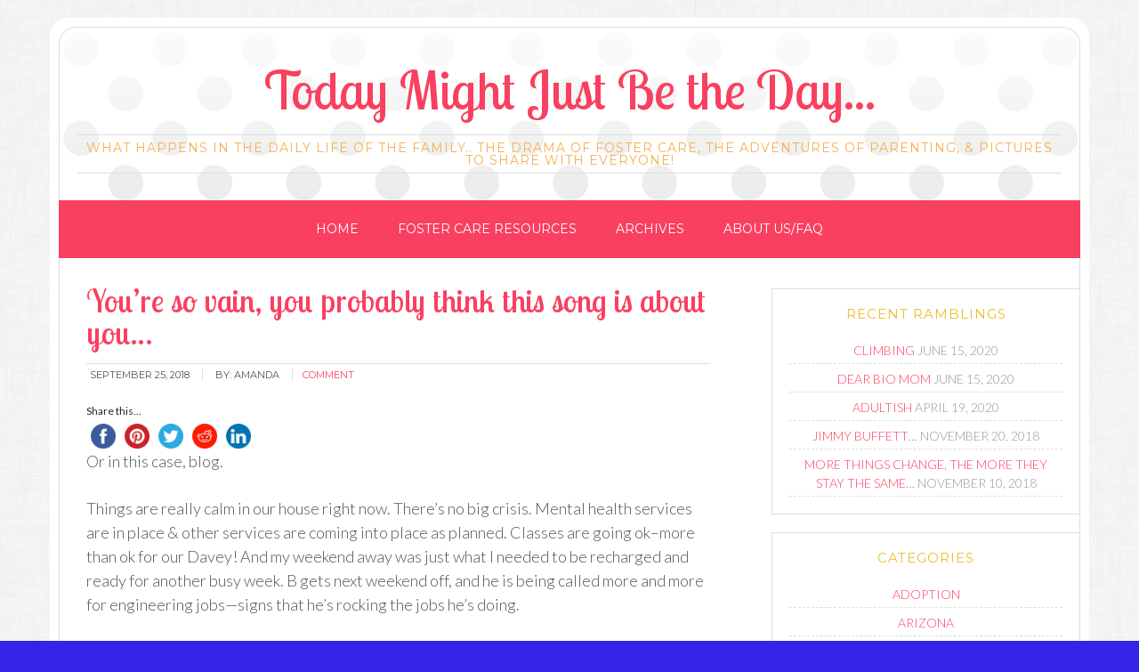

--- FILE ---
content_type: text/html; charset=UTF-8
request_url: https://www.momtomany.net/category/friendship/
body_size: 13536
content:
<!DOCTYPE html>
<html lang="en-US">
<head >
<meta charset="UTF-8" />
		<meta name="robots" content="noindex" />
		<meta name="viewport" content="width=device-width, initial-scale=1" />
<title>Friendship</title>
<script>(function(d, s, id){
				 var js, fjs = d.getElementsByTagName(s)[0];
				 if (d.getElementById(id)) {return;}
				 js = d.createElement(s); js.id = id;
				 js.src = "//connect.facebook.net/en_US/sdk.js#xfbml=1&version=v2.6";
				 fjs.parentNode.insertBefore(js, fjs);
			   }(document, 'script', 'facebook-jssdk'));</script><link rel='dns-prefetch' href='//ws.sharethis.com' />
<link rel='dns-prefetch' href='//maxcdn.bootstrapcdn.com' />
<link rel='dns-prefetch' href='//s.w.org' />
<link rel="alternate" type="application/rss+xml" title="Today Might Just Be the Day... &raquo; Feed" href="https://www.momtomany.net/feed/" />
<link rel="alternate" type="application/rss+xml" title="Today Might Just Be the Day... &raquo; Comments Feed" href="https://www.momtomany.net/comments/feed/" />
<link rel="alternate" type="application/rss+xml" title="Today Might Just Be the Day... &raquo; Friendship Category Feed" href="https://www.momtomany.net/category/friendship/feed/" />
<link rel="canonical" href="https://www.momtomany.net/category/friendship/" />
<link rel='stylesheet' id='modern-blogger-pro-group-css' href='https://www.momtomany.net/wp-content/plugins/bwp-minify/min/?f=wp-content/themes/modernbloggerpro/style.css,wp-includes/css/dist/block-library/style.min.css,wp-content/plugins/wp-flexible-map/css/styles.css' type='text/css' media='all' />
<link rel='stylesheet' id='simple-share-buttons-adder-font-awesome-css'  href='//maxcdn.bootstrapcdn.com/font-awesome/4.3.0/css/font-awesome.min.css?ver=5.5.17' type='text/css' media='all' />
<script id='st_insights_js' type='text/javascript' src='https://ws.sharethis.com/button/st_insights.js?publisher=4d48b7c5-0ae3-43d4-bfbe-3ff8c17a8ae6&#038;product=simpleshare' id='ssba-sharethis-js'></script>
<script type='text/javascript' src='https://www.momtomany.net/wp-content/plugins/bwp-minify/min/?f=wp-includes/js/jquery/jquery.js,wp-content/plugins/google-analyticator/external-tracking.min.js'></script>
<link rel="https://api.w.org/" href="https://www.momtomany.net/wp-json/" /><link rel="alternate" type="application/json" href="https://www.momtomany.net/wp-json/wp/v2/categories/154" /><link rel="EditURI" type="application/rsd+xml" title="RSD" href="https://www.momtomany.net/xmlrpc.php?rsd" />
<link rel="icon" href="https://www.momtomany.net/wp-content/themes/modernbloggerpro/images/favicon.ico" />
<link rel="pingback" href="https://www.momtomany.net/xmlrpc.php" />
<style type="text/css" id="custom-background-css">
body.custom-background { background-color: #3424e5; }
</style>
	<!-- Google Analytics Tracking by Google Analyticator 6.5.4: http://www.videousermanuals.com/google-analyticator/ -->
<script type="text/javascript">
    var analyticsFileTypes = ['jpg','mp3','pdf','doc'];
    var analyticsSnippet = 'enabled';
    var analyticsEventTracking = 'enabled';
</script>
<script type="text/javascript">
	var _gaq = _gaq || [];
  
	_gaq.push(['_setAccount', 'UA-36504652-1']);
    _gaq.push(['_addDevId', 'i9k95']); // Google Analyticator App ID with Google
	_gaq.push(['_trackPageview']);

	(function() {
		var ga = document.createElement('script'); ga.type = 'text/javascript'; ga.async = true;
		                ga.src = ('https:' == document.location.protocol ? 'https://ssl' : 'http://www') + '.google-analytics.com/ga.js';
		                var s = document.getElementsByTagName('script')[0]; s.parentNode.insertBefore(ga, s);
	})();
</script>
</head>
<body class="archive category category-friendship category-154 custom-background header-full-width content-sidebar genesis-breadcrumbs-hidden genesis-footer-widgets-hidden theme-brighthappy" itemscope itemtype="https://schema.org/WebPage"><div class="site-container"><header class="site-header" itemscope itemtype="https://schema.org/WPHeader"><div class="wrap"><div class="title-area"><p class="site-title" itemprop="headline"><a href="https://www.momtomany.net/">Today Might Just Be the Day...</a></p><p class="site-description" itemprop="description">What happens in the daily life of the family.. the drama of foster care, the adventures of parenting, &amp; pictures to share with everyone!</p></div></div></header><nav class="nav-primary" aria-label="Main" itemscope itemtype="https://schema.org/SiteNavigationElement"><div class="wrap"><ul id="menu-main-menu" class="menu genesis-nav-menu menu-primary"><li id="menu-item-1968" class="menu-item menu-item-type-custom menu-item-object-custom menu-item-1968"><a href="http://momtomany.net" itemprop="url"><span itemprop="name">Home</span></a></li>
<li id="menu-item-1966" class="menu-item menu-item-type-post_type menu-item-object-page menu-item-1966"><a href="https://www.momtomany.net/foster-care-resources/" itemprop="url"><span itemprop="name">Foster Care Resources</span></a></li>
<li id="menu-item-1967" class="menu-item menu-item-type-post_type menu-item-object-page menu-item-1967"><a href="https://www.momtomany.net/archives/" itemprop="url"><span itemprop="name">Archives</span></a></li>
<li id="menu-item-1965" class="menu-item menu-item-type-post_type menu-item-object-page menu-item-1965"><a href="https://www.momtomany.net/about/" itemprop="url"><span itemprop="name">About Us/FAQ</span></a></li>
</ul></div></nav><div class="site-inner"><div class="content-sidebar-wrap"><main class="content"><article class="post-2157 post type-post status-publish format-standard category-depression-anxiety-mental-health category-foster-care category-foster-adoption category-friendship entry" aria-label="You&#8217;re so vain, you probably think this song is about you&#8230;" itemscope itemtype="https://schema.org/CreativeWork"><header class="entry-header"><h2 class="entry-title" itemprop="headline"><a class="entry-title-link" rel="bookmark" href="https://www.momtomany.net/youre-so-vain-you-probably-think-this-song-is-about-you/">You&#8217;re so vain, you probably think this song is about you&#8230;</a></h2>
<p class="entry-meta"><time class="entry-time" itemprop="datePublished" datetime="2018-09-25T12:56:51-07:00">September 25, 2018</time> By: <span class="entry-author" itemprop="author" itemscope itemtype="https://schema.org/Person"><span class="entry-author-name" itemprop="name">Amanda</span></span><span class="entry-comments-link"><a href="https://www.momtomany.net/youre-so-vain-you-probably-think-this-song-is-about-you/#respond">comment</a></span></p></header><div class="entry-content" itemprop="text"><!-- Simple Share Buttons Adder (8.0.0) simplesharebuttons.com --><div class="ssba-classic-2 ssba ssbp-wrap left ssbp--theme-1"><div style="text-align:left"><span class="ssba-share-text">Share this...</span><br/><a data-site="" class="ssba_facebook_share" href="http://www.facebook.com/sharer.php?u=https://www.momtomany.net/youre-so-vain-you-probably-think-this-song-is-about-you/"  target="_blank" ><img src="https://www.momtomany.net/wp-content/plugins/simple-share-buttons-adder/buttons/somacro/facebook.png" style="width: 28px;" title="Facebook" class="ssba ssba-img" alt="Share on Facebook" /><div title="Facebook" class="ssbp-text">Facebook</div></a><a data-site='pinterest' class='ssba_pinterest_share' href='javascript:void((function()%7Bvar%20e=document.createElement(&apos;script&apos;);e.setAttribute(&apos;type&apos;,&apos;text/javascript&apos;);e.setAttribute(&apos;charset&apos;,&apos;UTF-8&apos;);e.setAttribute(&apos;src&apos;,&apos;//assets.pinterest.com/js/pinmarklet.js?r=&apos;+Math.random()*99999999);document.body.appendChild(e)%7D)());'><img src="https://www.momtomany.net/wp-content/plugins/simple-share-buttons-adder/buttons/somacro/pinterest.png" style="width: 28px;" title="Pinterest" class="ssba ssba-img" alt="Pin on Pinterest" /><div title="Pinterest" class="ssbp-text">Pinterest</div></a><a data-site="" class="ssba_twitter_share" href="http://twitter.com/share?url=https://www.momtomany.net/youre-so-vain-you-probably-think-this-song-is-about-you/&amp;text=You%E2%80%99re%20so%20vain%2C%20you%20probably%20think%20this%20song%20is%20about%20you%E2%80%A6%20"  target=&quot;_blank&quot; ><img src="https://www.momtomany.net/wp-content/plugins/simple-share-buttons-adder/buttons/somacro/twitter.png" style="width: 28px;" title="Twitter" class="ssba ssba-img" alt="Tweet about this on Twitter" /><div title="Twitter" class="ssbp-text">Twitter</div></a><a data-site="reddit" class="ssba_reddit_share" href="http://reddit.com/submit?url=https://www.momtomany.net/youre-so-vain-you-probably-think-this-song-is-about-you/&amp;title=You&#8217;re so vain, you probably think this song is about you&#8230;"  target=&quot;_blank&quot; ><img src="https://www.momtomany.net/wp-content/plugins/simple-share-buttons-adder/buttons/somacro/reddit.png" style="width: 28px;" title="Reddit" class="ssba ssba-img" alt="Share on Reddit" /><div title="Reddit" class="ssbp-text">Reddit</div></a><a data-site="linkedin" class="ssba_linkedin_share ssba_share_link" href="http://www.linkedin.com/shareArticle?mini=true&amp;url=https://www.momtomany.net/youre-so-vain-you-probably-think-this-song-is-about-you/"  target=&quot;_blank&quot; ><img src="https://www.momtomany.net/wp-content/plugins/simple-share-buttons-adder/buttons/somacro/linkedin.png" style="width: 28px;" title="LinkedIn" class="ssba ssba-img" alt="Share on LinkedIn" /><div title="Linkedin" class="ssbp-text">Linkedin</div></a></div></div><p>Or in this case, blog.</p>
<p>Things are really calm in our house right now. There&#8217;s no big crisis. Mental health services are in place &amp; other services are coming into place as planned. Classes are going ok&#8211;more than ok for our Davey! And my weekend away was just what I needed to be recharged and ready for another busy week. B gets next weekend off, and he is being called more and more for engineering jobs&#8212;signs that he&#8217;s rocking the jobs he&#8217;s doing.</p>
<p>It&#8217;s good.</p>
<p>But, Brian and I are still grieving the loss of several friendships and the changing of others. I think it&#8217;s totally normal &amp; appropriate, but, just like with other loss, there&#8217;s no handbook. We were discussing my blog posts and my FB post&#8230; He was a little concerned that the wrong people would take it personally. But, it was *all* personal! It was my feelings and emotions. It was days and days of tears being poured out into words. And I can&#8217;t say that I am sorry. I have loads of friends who haven&#8217;t said a word about what&#8217;s going on with my boys&#8230; I know tons of people who have seen us hurting. And, there have been several who have really been there. There are women I can text and know that they will understand. And I am so grateful for that! Those friendships will last a lifetime.</p>
<p>But, there are those who have just taken a step back. Some because of fear, some because they don&#8217;t know what to say, some because they are just wrapped up in their own stuff. And that is ok. There&#8217;s no need for guilt for that&#8230; I totally get not knowing the right thing to do or say.. I understand that this stuff can be scary. (I don&#8217;t know what do to or say and it often scares the crap out of me!!) But, I guess my feelings are a good reminder. A reminder for me, especially! A reminder that people have so many burdens. A reminder that being a friend means just letting people know you are there. A reminder that I have friends who want to be there, but I just haven&#8217;t opened up to the right people at the right time. A reminder that there are so many, many struggles! A reminder that sometimes other people really, really need you&#8211;even if they don&#8217;t say.</p>
<p>The song, &#8220;But for the grace of God go I&#8221; is still a refrain that is sticking. The song is a love story, but, to me, it&#8217;s a reminder that despite the bad days, there are so many good ones! A reminder that I have my kiddos to hug and hold. A reminder that there is progress, if not perfection. A reminder that it could be so, so much worse.</p>
<p>I hope that this finds you at peace. I hope it reminds you that you are loved. I hope it reminds you that I am here if you need someone. I hope that it may bring you hope if hope is what you need.</p>
<p>Here, I am feeling some hope&#8230; Hope that was missing for some time. And I am feeling loved. And I am working on feeling at peace.</p>
<p>&nbsp;</p>
<p>&nbsp;</p>
<p><img loading="lazy" class="aligncenter size-full wp-image-2158" src="http://www.momtomany.net/wp-content/uploads/2018/09/proverbs.jpg" alt="" width="258" height="195" /></p>
</div><footer class="entry-footer"></footer></article><article class="post-2131 post type-post status-publish format-standard category-friendship entry" aria-label="Last One" itemscope itemtype="https://schema.org/CreativeWork"><header class="entry-header"><h2 class="entry-title" itemprop="headline"><a class="entry-title-link" rel="bookmark" href="https://www.momtomany.net/last-one/">Last One</a></h2>
<p class="entry-meta"><time class="entry-time" itemprop="datePublished" datetime="2018-09-19T13:55:58-07:00">September 19, 2018</time> By: <span class="entry-author" itemprop="author" itemscope itemtype="https://schema.org/Person"><span class="entry-author-name" itemprop="name">Amanda</span></span><span class="entry-comments-link"><a href="https://www.momtomany.net/last-one/#respond">comment</a></span></p></header><div class="entry-content" itemprop="text"><!-- Simple Share Buttons Adder (8.0.0) simplesharebuttons.com --><div class="ssba-classic-2 ssba ssbp-wrap left ssbp--theme-1"><div style="text-align:left"><span class="ssba-share-text">Share this...</span><br/><a data-site="" class="ssba_facebook_share" href="http://www.facebook.com/sharer.php?u=https://www.momtomany.net/last-one/"  target="_blank" ><img src="https://www.momtomany.net/wp-content/plugins/simple-share-buttons-adder/buttons/somacro/facebook.png" style="width: 28px;" title="Facebook" class="ssba ssba-img" alt="Share on Facebook" /><div title="Facebook" class="ssbp-text">Facebook</div></a><a data-site='pinterest' class='ssba_pinterest_share' href='javascript:void((function()%7Bvar%20e=document.createElement(&apos;script&apos;);e.setAttribute(&apos;type&apos;,&apos;text/javascript&apos;);e.setAttribute(&apos;charset&apos;,&apos;UTF-8&apos;);e.setAttribute(&apos;src&apos;,&apos;//assets.pinterest.com/js/pinmarklet.js?r=&apos;+Math.random()*99999999);document.body.appendChild(e)%7D)());'><img src="https://www.momtomany.net/wp-content/plugins/simple-share-buttons-adder/buttons/somacro/pinterest.png" style="width: 28px;" title="Pinterest" class="ssba ssba-img" alt="Pin on Pinterest" /><div title="Pinterest" class="ssbp-text">Pinterest</div></a><a data-site="" class="ssba_twitter_share" href="http://twitter.com/share?url=https://www.momtomany.net/last-one/&amp;text=Last%20One%20"  target=&quot;_blank&quot; ><img src="https://www.momtomany.net/wp-content/plugins/simple-share-buttons-adder/buttons/somacro/twitter.png" style="width: 28px;" title="Twitter" class="ssba ssba-img" alt="Tweet about this on Twitter" /><div title="Twitter" class="ssbp-text">Twitter</div></a><a data-site="reddit" class="ssba_reddit_share" href="http://reddit.com/submit?url=https://www.momtomany.net/last-one/&amp;title=Last One"  target=&quot;_blank&quot; ><img src="https://www.momtomany.net/wp-content/plugins/simple-share-buttons-adder/buttons/somacro/reddit.png" style="width: 28px;" title="Reddit" class="ssba ssba-img" alt="Share on Reddit" /><div title="Reddit" class="ssbp-text">Reddit</div></a><a data-site="linkedin" class="ssba_linkedin_share ssba_share_link" href="http://www.linkedin.com/shareArticle?mini=true&amp;url=https://www.momtomany.net/last-one/"  target=&quot;_blank&quot; ><img src="https://www.momtomany.net/wp-content/plugins/simple-share-buttons-adder/buttons/somacro/linkedin.png" style="width: 28px;" title="LinkedIn" class="ssba ssba-img" alt="Share on LinkedIn" /><div title="Linkedin" class="ssbp-text">Linkedin</div></a></div></div><p>So, I am having a really hard time letting go of the friend drama&#8230; I have a million arguments in my mind about why we are worthy, and why my kids shouldn&#8217;t be judged like that and why I don&#8217;t deserve that judgement. But, honestly, we all judge. I am among the worst. And I expect to be judged. I warn my kids that they are always going to be judged by their skin color and their wardrobe and their punctuation. I even was telling them about judging people for their cringe-worthy e-mail names on resumes the other day. I don&#8217;t think it was the judgement that has been weighing so heavy on my heart. I *get* that. I truly do.</p>
<p>I think the real problem that is breaking my heart is where the judgement is coming from&#8230; People who I thought were my friends. I am fairly guarded when talking about our difficulties in parenting (back to that whole knowing that I am being judged thing!). So, if I have told you about what we have faced, it was told because I trusted you. We rarely discuss our choice of consequences outside of these walls. One, because we don&#8217;t want to shame our kids and two, because why? So, if you assume you know how we handle things, you should probably stop that. If you&#8217;re curious about how we are doing and what sort of progress or problems we are facing, asking would be a good step.</p>
<p>I know that what we have faced as parents is not typical. But, I can assure you that we need what everyone needs.. a shoulder to cry on, someone to share a bottle of wine with, hearing every once in awhile that our efforts are seen.</p>
<p>If you can&#8217;t do that, that&#8217;s ok. The very least you can do, as a human, is be kind. Don&#8217;t talk behind our backs. Don&#8217;t make judgments about things you know nothing about. And, if you do, keep those to yourself.</p>
<p>I am still struggling, but it&#8217;s been helpful and healthy for me to really put my finger on why this whole thing has had me in tears for weeks. I just thought that we were friends.</p>
</div><footer class="entry-footer"></footer></article><article class="post-2127 post type-post status-publish format-standard category-adoption category-children category-foster-care category-foster-adoption category-friendship category-parenting category-teenagers tag-drug-use tag-judgement tag-loss tag-parenting tag-teenage entry" aria-label="It&#8217;s Really Easy from the Sidelines&#8230;" itemscope itemtype="https://schema.org/CreativeWork"><header class="entry-header"><h2 class="entry-title" itemprop="headline"><a class="entry-title-link" rel="bookmark" href="https://www.momtomany.net/its-really-easy-from-the-sidelines/">It&#8217;s Really Easy from the Sidelines&#8230;</a></h2>
<p class="entry-meta"><time class="entry-time" itemprop="datePublished" datetime="2018-09-18T07:56:45-07:00">September 18, 2018</time> By: <span class="entry-author" itemprop="author" itemscope itemtype="https://schema.org/Person"><span class="entry-author-name" itemprop="name">Amanda</span></span><span class="entry-comments-link"><a href="https://www.momtomany.net/its-really-easy-from-the-sidelines/#respond">comment</a></span></p></header><div class="entry-content" itemprop="text"><!-- Simple Share Buttons Adder (8.0.0) simplesharebuttons.com --><div class="ssba-classic-2 ssba ssbp-wrap left ssbp--theme-1"><div style="text-align:left"><span class="ssba-share-text">Share this...</span><br/><a data-site="" class="ssba_facebook_share" href="http://www.facebook.com/sharer.php?u=https://www.momtomany.net/its-really-easy-from-the-sidelines/"  target="_blank" ><img src="https://www.momtomany.net/wp-content/plugins/simple-share-buttons-adder/buttons/somacro/facebook.png" style="width: 28px;" title="Facebook" class="ssba ssba-img" alt="Share on Facebook" /><div title="Facebook" class="ssbp-text">Facebook</div></a><a data-site='pinterest' class='ssba_pinterest_share' href='javascript:void((function()%7Bvar%20e=document.createElement(&apos;script&apos;);e.setAttribute(&apos;type&apos;,&apos;text/javascript&apos;);e.setAttribute(&apos;charset&apos;,&apos;UTF-8&apos;);e.setAttribute(&apos;src&apos;,&apos;//assets.pinterest.com/js/pinmarklet.js?r=&apos;+Math.random()*99999999);document.body.appendChild(e)%7D)());'><img src="https://www.momtomany.net/wp-content/plugins/simple-share-buttons-adder/buttons/somacro/pinterest.png" style="width: 28px;" title="Pinterest" class="ssba ssba-img" alt="Pin on Pinterest" /><div title="Pinterest" class="ssbp-text">Pinterest</div></a><a data-site="" class="ssba_twitter_share" href="http://twitter.com/share?url=https://www.momtomany.net/its-really-easy-from-the-sidelines/&amp;text=It%E2%80%99s%20Really%20Easy%20from%20the%20Sidelines%E2%80%A6%20"  target=&quot;_blank&quot; ><img src="https://www.momtomany.net/wp-content/plugins/simple-share-buttons-adder/buttons/somacro/twitter.png" style="width: 28px;" title="Twitter" class="ssba ssba-img" alt="Tweet about this on Twitter" /><div title="Twitter" class="ssbp-text">Twitter</div></a><a data-site="reddit" class="ssba_reddit_share" href="http://reddit.com/submit?url=https://www.momtomany.net/its-really-easy-from-the-sidelines/&amp;title=It&#8217;s Really Easy from the Sidelines&#8230;"  target=&quot;_blank&quot; ><img src="https://www.momtomany.net/wp-content/plugins/simple-share-buttons-adder/buttons/somacro/reddit.png" style="width: 28px;" title="Reddit" class="ssba ssba-img" alt="Share on Reddit" /><div title="Reddit" class="ssbp-text">Reddit</div></a><a data-site="linkedin" class="ssba_linkedin_share ssba_share_link" href="http://www.linkedin.com/shareArticle?mini=true&amp;url=https://www.momtomany.net/its-really-easy-from-the-sidelines/"  target=&quot;_blank&quot; ><img src="https://www.momtomany.net/wp-content/plugins/simple-share-buttons-adder/buttons/somacro/linkedin.png" style="width: 28px;" title="LinkedIn" class="ssba ssba-img" alt="Share on LinkedIn" /><div title="Linkedin" class="ssbp-text">Linkedin</div></a></div></div><p><img loading="lazy" class="aligncenter size-medium wp-image-2128" src="http://www.momtomany.net/wp-content/uploads/2018/09/5aa0c3ed864c1ce79aa83f35f8c0015e-245x300.jpg" alt="" width="245" height="300" srcset="https://www.momtomany.net/wp-content/uploads/2018/09/5aa0c3ed864c1ce79aa83f35f8c0015e-245x300.jpg 245w, https://www.momtomany.net/wp-content/uploads/2018/09/5aa0c3ed864c1ce79aa83f35f8c0015e.jpg 735w" sizes="(max-width: 245px) 100vw, 245px" /></p>
<p>When I was younger, my mom was going through some of the same struggles I am now. Literally. She had a teenager who made some of the same or similar choices to my son. There was lying and hiding and even a little drug use. I remember thinking of what I would do that would fix everything. I remember offering to have him live with me.</p>
<p>But, now I know.. when you are facing it, it&#8217;s not easy. It&#8217;s not black and white. Never for a second did I doubt my mom&#8217;s love for my brothers. And I hope that nobody doubts mine.</p>
<p>Fast forward a few years, when we first got our little Bean, there was a chance to meet her bio-grandma&#8230; The only things I knew about her mom were that her mom was a meth addict and that Bean had a different dad than the other kids, but her mom was still married to the dad of the other kids. And I was clinging to the fact that her mom was a user&#8230; When I met her grandma, I expected to see the mom of an addict. And I was wrong. I was so incredibly wrong. I met a grandma who could have been my mom or my mother-in-law (they all share the same first name!). She loved her daughter and adored her grandkids. She wanted nothing but the best for them all. And she was making the best choices that she could.</p>
<p>I know that being a foster parent meant automatic judgement. And I am learning that being the parent of a teen who makes stupid choices equals automatic judgement.</p>
<p>What is hard for me, is that I am learning that even the people who I thought knew us, are judging us harshly. And it has really been hurting me. Especially since they have no clue what goes on in our house. They don&#8217;t know what consequences our kids have faced. And they haven&#8217;t been there with the crisis team. They haven&#8217;t been there in the family hugs when we are all hurting so badly.</p>
<p>And I think it&#8217;s easier to assume that we must be doing something wrong. I think that if they admit that there is a chance that we aren&#8217;t culpable, that they can tell themselves their child will never do anything like that. I think if they can lay blame on something, they can tell themselves that it will never be them. I think that assuming that we aren&#8217;t doing our jobs makes it easier to sleep at night. Maybe unconsciously even. I even blame myself at times, surely I have failed at motherhood to have to deal with what we&#8217;ve dealt with&#8230; And I am sure that there are things that I could have or should have done differently. But, I am also sure that I have done my best. Our family has sought and found resources for mental and behavioral health. We have found a team to support and help our kiddos. And we are just beginning to see progress!</p>
<p>Way back when I was teaching PS-MAPP, I would tell my future foster families that it is so easy to judge the bio-parents. And it is. And it can be easy to hate them. But, if we were judged on our worst day everyday, how would that look? As a teenager, I worked and volunteered, I was a better-than-average student, and I was super involved in my church.. But, I lied to my parents, I drank occasionally, I did all sorts of stupid stuff. And I think that most of us did. Thankfully, we don&#8217;t have to wear those bad choices on a shirt every day.</p>
<p>What&#8217;s my point? Heck if I know!! I just know that I am hurting. And I know that I don&#8217;t deserve that.</p>
<p><img loading="lazy" class="aligncenter size-full wp-image-2129" src="http://www.momtomany.net/wp-content/uploads/2018/09/2014-07-23-parenting_teens_img-thumb.jpg" alt="" width="250" height="249" srcset="https://www.momtomany.net/wp-content/uploads/2018/09/2014-07-23-parenting_teens_img-thumb.jpg 250w, https://www.momtomany.net/wp-content/uploads/2018/09/2014-07-23-parenting_teens_img-thumb-150x150.jpg 150w" sizes="(max-width: 250px) 100vw, 250px" /></p>
</div><footer class="entry-footer"></footer></article><article class="post-2116 post type-post status-publish format-standard has-post-thumbnail category-depression-anxiety-mental-health category-friendship category-love tag-being-an-adult tag-exclusion tag-friendship tag-mental-health entry" aria-label="With enemies like these, who needs friends?" itemscope itemtype="https://schema.org/CreativeWork"><header class="entry-header"><h2 class="entry-title" itemprop="headline"><a class="entry-title-link" rel="bookmark" href="https://www.momtomany.net/with-enemies-like-these-who-needs-friends/">With enemies like these, who needs friends?</a></h2>
<p class="entry-meta"><time class="entry-time" itemprop="datePublished" datetime="2018-08-31T11:04:17-07:00">August 31, 2018</time> By: <span class="entry-author" itemprop="author" itemscope itemtype="https://schema.org/Person"><span class="entry-author-name" itemprop="name">Amanda</span></span><span class="entry-comments-link"><a href="https://www.momtomany.net/with-enemies-like-these-who-needs-friends/#comments">1 Comment</a></span></p></header><div class="entry-content" itemprop="text"><!-- Simple Share Buttons Adder (8.0.0) simplesharebuttons.com --><div class="ssba-classic-2 ssba ssbp-wrap left ssbp--theme-1"><div style="text-align:left"><span class="ssba-share-text">Share this...</span><br/><a data-site="" class="ssba_facebook_share" href="http://www.facebook.com/sharer.php?u=https://www.momtomany.net/with-enemies-like-these-who-needs-friends/"  target="_blank" ><img src="https://www.momtomany.net/wp-content/plugins/simple-share-buttons-adder/buttons/somacro/facebook.png" style="width: 28px;" title="Facebook" class="ssba ssba-img" alt="Share on Facebook" /><div title="Facebook" class="ssbp-text">Facebook</div></a><a data-site='pinterest' class='ssba_pinterest_share' href='javascript:void((function()%7Bvar%20e=document.createElement(&apos;script&apos;);e.setAttribute(&apos;type&apos;,&apos;text/javascript&apos;);e.setAttribute(&apos;charset&apos;,&apos;UTF-8&apos;);e.setAttribute(&apos;src&apos;,&apos;//assets.pinterest.com/js/pinmarklet.js?r=&apos;+Math.random()*99999999);document.body.appendChild(e)%7D)());'><img src="https://www.momtomany.net/wp-content/plugins/simple-share-buttons-adder/buttons/somacro/pinterest.png" style="width: 28px;" title="Pinterest" class="ssba ssba-img" alt="Pin on Pinterest" /><div title="Pinterest" class="ssbp-text">Pinterest</div></a><a data-site="" class="ssba_twitter_share" href="http://twitter.com/share?url=https://www.momtomany.net/with-enemies-like-these-who-needs-friends/&amp;text=With%20enemies%20like%20these%2C%20who%20needs%20friends%3F%20"  target=&quot;_blank&quot; ><img src="https://www.momtomany.net/wp-content/plugins/simple-share-buttons-adder/buttons/somacro/twitter.png" style="width: 28px;" title="Twitter" class="ssba ssba-img" alt="Tweet about this on Twitter" /><div title="Twitter" class="ssbp-text">Twitter</div></a><a data-site="reddit" class="ssba_reddit_share" href="http://reddit.com/submit?url=https://www.momtomany.net/with-enemies-like-these-who-needs-friends/&amp;title=With enemies like these, who needs friends?"  target=&quot;_blank&quot; ><img src="https://www.momtomany.net/wp-content/plugins/simple-share-buttons-adder/buttons/somacro/reddit.png" style="width: 28px;" title="Reddit" class="ssba ssba-img" alt="Share on Reddit" /><div title="Reddit" class="ssbp-text">Reddit</div></a><a data-site="linkedin" class="ssba_linkedin_share ssba_share_link" href="http://www.linkedin.com/shareArticle?mini=true&amp;url=https://www.momtomany.net/with-enemies-like-these-who-needs-friends/"  target=&quot;_blank&quot; ><img src="https://www.momtomany.net/wp-content/plugins/simple-share-buttons-adder/buttons/somacro/linkedin.png" style="width: 28px;" title="LinkedIn" class="ssba ssba-img" alt="Share on LinkedIn" /><div title="Linkedin" class="ssbp-text">Linkedin</div></a></div></div><p>If you are my friend, then be my friend. What does that mean to me? Be honest, be kind, be there.</p>
<p>I have been struggling a lot lately. My depression, anxiety and loneliness have taken over my life.</p>
<p>I deactivated my FaceBook account&#8230; it just was making me feel worse. I was envious of the lives I was seeing. And I was so sad to have been left out of events.</p>
<p>And it does suck. What hurt the worst, was being excluded. And knowing that was being excluded. I have &#8220;friends&#8221; who have lied to me or lied by omission. It wasn&#8217;t an accident, that can only be blamed once or twice. Nope, it was an active decision. And that sucks.</p>
<p>But, here is the truth. I am not the one who should be sad! I am not the one missing out on *me*. I am loyal and loving and kind and generous. I have a great sense of humor, if you don&#8217;t believe me, just listen to me laugh at my own jokes! I can&#8217;t cook, but I am crafty and creative. I am always a bit of a mess, but never malicious. I am good to have as a friend. If you missed out and don&#8217;t have me as a friend, you are the one who deserves the sympathy.</p>
<p>When I listen to my depression I hear that it&#8217;s me.. I am not worthy. I am worthless.</p>
<p>But, I know that&#8217;s not true.</p>
<p>And, if you think anything less of me than the fact that I am an awesome human being, you can just keep that shit to yourself and stay away from me.</p>
<p><img loading="lazy" class="aligncenter size-medium wp-image-2118" src="http://www.momtomany.net/wp-content/uploads/2018/08/b97ddc3a075f561131fc4f9438aa0fad-inspirational-quotes-pictures-time-quotes-255x300.jpg" alt="" width="255" height="300" srcset="https://www.momtomany.net/wp-content/uploads/2018/08/b97ddc3a075f561131fc4f9438aa0fad-inspirational-quotes-pictures-time-quotes-255x300.jpg 255w, https://www.momtomany.net/wp-content/uploads/2018/08/b97ddc3a075f561131fc4f9438aa0fad-inspirational-quotes-pictures-time-quotes.jpg 560w" sizes="(max-width: 255px) 100vw, 255px" /></p>
</div><footer class="entry-footer"></footer></article></main><aside class="sidebar sidebar-primary widget-area" role="complementary" aria-label="Primary Sidebar" itemscope itemtype="https://schema.org/WPSideBar">
		<section id="recent-posts-3" class="widget widget_recent_entries"><div class="widget-wrap">
		<h4 class="widget-title widgettitle">Recent Ramblings</h4>

		<ul>
											<li>
					<a href="https://www.momtomany.net/climbing/">Climbing</a>
											<span class="post-date">June 15, 2020</span>
									</li>
											<li>
					<a href="https://www.momtomany.net/dear-bio-mom/">Dear Bio Mom</a>
											<span class="post-date">June 15, 2020</span>
									</li>
											<li>
					<a href="https://www.momtomany.net/adultish/">Adultish</a>
											<span class="post-date">April 19, 2020</span>
									</li>
											<li>
					<a href="https://www.momtomany.net/jimmy-buffett/">Jimmy Buffett&#8230;</a>
											<span class="post-date">November 20, 2018</span>
									</li>
											<li>
					<a href="https://www.momtomany.net/more-things-change-the-more-they-stay-the-same/">More things change, the more they stay the same&#8230;</a>
											<span class="post-date">November 10, 2018</span>
									</li>
					</ul>

		</div></section>
<section id="categories-3" class="widget widget_categories"><div class="widget-wrap"><h4 class="widget-title widgettitle">Categories</h4>

			<ul>
					<li class="cat-item cat-item-3"><a href="https://www.momtomany.net/category/adoption/">adoption</a>
</li>
	<li class="cat-item cat-item-28"><a href="https://www.momtomany.net/category/arizona/">Arizona</a>
</li>
	<li class="cat-item cat-item-4"><a href="https://www.momtomany.net/category/bird/">bird</a>
</li>
	<li class="cat-item cat-item-5"><a href="https://www.momtomany.net/category/children/">children</a>
</li>
	<li class="cat-item cat-item-6"><a href="https://www.momtomany.net/category/crafts/">Crafts</a>
</li>
	<li class="cat-item cat-item-153"><a href="https://www.momtomany.net/category/depression-anxiety-mental-health/">Depression/Anxiety/Mental Health</a>
</li>
	<li class="cat-item cat-item-7"><a href="https://www.momtomany.net/category/foster-care/">foster care</a>
</li>
	<li class="cat-item cat-item-8"><a href="https://www.momtomany.net/category/foster-adoption/" title="Dedicated to the ultimate cause.">Foster Care and Adoption</a>
</li>
	<li class="cat-item cat-item-9"><a href="https://www.momtomany.net/category/free-stuff/">Free Stuff</a>
</li>
	<li class="cat-item cat-item-154 current-cat"><a aria-current="page" href="https://www.momtomany.net/category/friendship/">Friendship</a>
</li>
	<li class="cat-item cat-item-10"><a href="https://www.momtomany.net/category/funnies/">funnies</a>
</li>
	<li class="cat-item cat-item-11"><a href="https://www.momtomany.net/category/goals/">Goals</a>
</li>
	<li class="cat-item cat-item-12"><a href="https://www.momtomany.net/category/gotcha-day/">gotcha day</a>
</li>
	<li class="cat-item cat-item-13"><a href="https://www.momtomany.net/category/halloween/">Halloween</a>
</li>
	<li class="cat-item cat-item-14"><a href="https://www.momtomany.net/category/household/">Household</a>
</li>
	<li class="cat-item cat-item-15"><a href="https://www.momtomany.net/category/infertility/">Infertility</a>
</li>
	<li class="cat-item cat-item-16"><a href="https://www.momtomany.net/category/love/">love</a>
</li>
	<li class="cat-item cat-item-17"><a href="https://www.momtomany.net/category/me-weight-loss-fitness-that-sorta-thing/">Me&#8211;Weight loss &amp; fitness &amp; that sorta thing</a>
</li>
	<li class="cat-item cat-item-18"><a href="https://www.momtomany.net/category/moneysavings/">Money/Savings</a>
</li>
	<li class="cat-item cat-item-19"><a href="https://www.momtomany.net/category/our-babies/" title="This section is entirely about our wonderful children!">Our Babies</a>
</li>
	<li class="cat-item cat-item-20"><a href="https://www.momtomany.net/category/parenting/">parenting</a>
</li>
	<li class="cat-item cat-item-130"><a href="https://www.momtomany.net/category/running/">Running</a>
</li>
	<li class="cat-item cat-item-21"><a href="https://www.momtomany.net/category/tattoo/">tattoo</a>
</li>
	<li class="cat-item cat-item-152"><a href="https://www.momtomany.net/category/teenagers/">Teenagers</a>
</li>
	<li class="cat-item cat-item-22"><a href="https://www.momtomany.net/category/thanksgiving/">Thanksgiving</a>
</li>
	<li class="cat-item cat-item-131"><a href="https://www.momtomany.net/category/triathlon/">Triathlon</a>
</li>
	<li class="cat-item cat-item-1"><a href="https://www.momtomany.net/category/uncategorized/">Uncategorized</a>
</li>
	<li class="cat-item cat-item-23"><a href="https://www.momtomany.net/category/vacation/">Vacation</a>
</li>
			</ul>

			</div></section>
</aside></div></div><footer class="site-footer" itemscope itemtype="https://schema.org/WPFooter"><div class="wrap"><p>Copyright &#x000A9;&nbsp;2026  &middot; <a href="http://prettydarncute.com"> Modern Blogger Pro Theme</a> By, <a href="http://prettydarncute.com">Pretty Darn Cute Design</a></p></div></footer></div><link rel='stylesheet' id='simple-share-buttons-adder-ssba-group-css' href='https://www.momtomany.net/wp-content/plugins/bwp-minify/min/?f=wp-content/plugins/simple-share-buttons-adder/css/ssba.css' type='text/css' media='all' />
<style id='simple-share-buttons-adder-ssba-inline-css' type='text/css'>
	.ssba {
									
									
									
									
								}
								.ssba img
								{
									width: 28px !important;
									padding: 5px;
									border:  0;
									box-shadow: none !important;
									display: inline !important;
									vertical-align: middle;
									box-sizing: unset;
								}

								.ssba-classic-2 .ssbp-text {
									display: none!important;
								}

								.ssba .fb-save
								{
								padding: 5px;
								line-height: 23px; }
								.ssba, .ssba a
								{
									text-decoration:none;
									background: none;
									
									font-size: 12px;
									
									font-weight: normal;
								}
								

			   #ssba-bar-2 .ssbp-bar-list {
					max-width: 48px!important;;
			   }
			   #ssba-bar-2 .ssbp-bar-list li a {height: 48px!important; width: 48px!important; 
				}
				#ssba-bar-2 .ssbp-bar-list li a:hover {
				}

				#ssba-bar-2 .ssbp-bar-list li a::before {line-height: 48px!important;; font-size: 18px;}
				#ssba-bar-2 .ssbp-bar-list li a:hover::before {}
				#ssba-bar-2 .ssbp-bar-list li {
				margin: 0px 0!important;
				}@media only screen and ( max-width: 750px ) {
				#ssba-bar-2 {
				display: block;
				}
			}
@font-face {
				font-family: 'ssbp';
				src:url('https://www.momtomany.net/wp-content/plugins/simple-share-buttons-adder/fonts/ssbp.eot?xj3ol1');
				src:url('https://www.momtomany.net/wp-content/plugins/simple-share-buttons-adder/fonts/ssbp.eot?#iefixxj3ol1') format('embedded-opentype'),
					url('https://www.momtomany.net/wp-content/plugins/simple-share-buttons-adder/fonts/ssbp.woff?xj3ol1') format('woff'),
					url('https://www.momtomany.net/wp-content/plugins/simple-share-buttons-adder/fonts/ssbp.ttf?xj3ol1') format('truetype'),
					url('https://www.momtomany.net/wp-content/plugins/simple-share-buttons-adder/fonts/ssbp.svg?xj3ol1#ssbp') format('svg');
				font-weight: normal;
				font-style: normal;

				/* Better Font Rendering =========== */
				-webkit-font-smoothing: antialiased;
				-moz-osx-font-smoothing: grayscale;
			}
</style>
<script type='text/javascript' src='https://www.momtomany.net/wp-content/plugins/bwp-minify/min/?f=wp-content/plugins/simple-share-buttons-adder/js/ssba.js,wp-content/themes/modernbloggerpro/lib/js/responsive-menu.js,wp-includes/js/wp-embed.min.js'></script>
</body></html>
